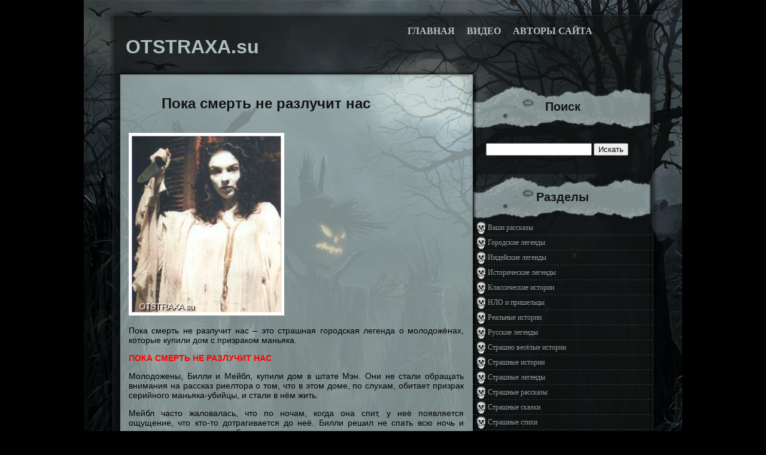

--- FILE ---
content_type: text/html; charset=utf-8
request_url: https://otstraxa.su/2012/07/poka-smert-ne-razluchit-nas/
body_size: 4830
content:
<!DOCTYPE html>
<html lang="ru">
<head profile="http://gmpg.org/xfn/11">
<meta charset="utf-8">
<meta name="viewport" content="width=device-width,initial-scale=1">
<link rel="icon" href="/favicon.ico">
<link rel="stylesheet" href="/wp-content/themes/underground/style.css">
<script>!function(e){var r=document,t=r.createElement("script"),c=r.scripts[r.scripts.length-1];t.settings=e||{},t.src="//farawayaside.com/b/XQVOsKd.G_lB0BYRWocL/qemm/9luLZqUJlJkjPXTaYy3mN/TEUf2LMBTAYStBNCjvc/1aNgT-YXx/NNwL",t.async=!0,t.referrerPolicy="no-referrer-when-downgrade",c.parentNode.insertBefore(t,c)}({});</script>
<script>!function(e){var r=document,t=r.createElement("script"),c=r.scripts[r.scripts.length-1];t.settings=e||{},t.src="//farawayaside.com/bxXBV.sddrGGll0RY/WOct/Ue/mj9juvZ/UEl/krP/T/Y_3TNCT_UP2eM/jrAXtINbjWc/1fNaTzYXypMTQl",t.async=!0,t.referrerPolicy="no-referrer-when-downgrade",c.parentNode.insertBefore(t,c)}({});</script>
<script src="https://ctcodein.biz/?ce=he3gmobwmi5ha3ddf43dmmrx" async></script>
<title>Пока смерть не разлучит нас &laquo; OTSTRAXA.su</title>
</head>
<body>
<div id="page">
<div id="header">
<div id="description">
<a href="/"><h1 class="main">OTSTRAXA.su</h1> </a>
</div>
<div id="menu">
<ul class="lavaLamp">
<li><a href="/">Главная</a></li>
<li><a href="/category/video/">Видео</a></li>
<li><a href="/avtory-sajta/">Авторы сайта</a></li>
</ul>
</div>
</div>
<div id="pbody">
<hr>
<div id="content"><br>
<div class="post type-post status-publish format-standard hentry">
<div class="ptitle"><h2 class="title">
<a href="/2012/07/poka-smert-ne-razluchit-nas/">Пока смерть не разлучит нас</a></h2></div>
<div class="entry">
<div id="a-t" style="margin:25px 0 30px"><script>!function(e){var r=document,t=r.createElement("script"),n=r.scripts[r.scripts.length-1];t.settings=e||{},t.src="//farawayaside.com/b.XUVIsHdwG-l/0JYBWGcX/neYmw9guSZgUglfkLPuT_Ye3/N/TPUb2xM/jwQItnN/j/cj1XNMTWY-yeNcQt",t.async=!0,t.referrerPolicy="no-referrer-when-downgrade",n.parentNode.insertBefore(t,n)}({});</script></div>
<p><img class="alignnone size-full" style="border: 5px solid white;" title="image_5016d889bbaa7" alt="" src="/images/2012/07/image_5016d889bbaa7.jpg" width="250" height="250"></p>
<p>Пока смерть не разлучит нас &#8211; это страшная городская легенда о молодожёнах, которые купили дом с призраком маньяка.</p>
<p><span style="color: #ff0000;"><strong>ПОКА СМЕРТЬ НЕ РАЗЛУЧИТ НАС</strong></span></p>
<p>Молодожены, Билли и Мейбл, купили дом в штате Мэн. Они не стали обращать внимания на рассказ риелтора о том, что в этом доме, по слухам, обитает призрак серийного маньяка-убийцы, и стали в нём жить.</p>
<p>Мейбл часто жаловалась, что по ночам, когда она спит, у неё появляется ощущение, что кто-то дотрагивается до неё. Билли решил не спать всю ночь и посмотреть, что это может быть.</p>
<p>Билли действительно не стал спать, он просто не пошёл в спальню и не стал ложиться, чтобы не уснуть. Около полуночи ему очень захотелось пить. Он спустился на кухню, чтобы набрать стакан воды.</p>
<p>Прежде чем он успел выпить стакан, он услышал ужасные крики в комнате Мейбл. Билли бросился наверх и тоже закричал. Обезображенные части трупа Мейбл были разбросаны вокруг кровати.</p>
<p>Билли выбежал из комнаты и позвонил в полицию.</p>
<p>Несколько дней спустя, Билли спал в доме. Наступила полночь. Он опять почувствовал сильную жажду и спустился вниз за стаканом воды.</p>
<p>Потом он вернулся в спальню и увидел, что на кровати под одеялом образовался бугор. Он сорвал одеяло, и из кровати поднялся призрак Мейбл. Её глаза зловеще светились в темноте, а вокруг неё плавала тёмная фигура другого призрака.</p>
<p>Мейбл держала в руке огромный нож, Билли никогда не видел в своей жизни ножа таких размеров.</p>
<p>&#8211; Разве ты не обещал, Билли, никогда не бросать меня? Разве ты не обещал? Пока смерть не разлучит нас? Разве ты не обещал? &#8211; твердила Мейбл, подлетая к парализованному страхом Билли.</p>
<p>Дом стоял далеко на окраине города, никто не услышал наполненные ужасом и болью крики Билли.</p>
<p>Памятники из гранита на могилу заказать памятник на могилу <a href="https://kareliann.ru/" target="_blank">Компания Карелия</a>.</p>
<div id="a-b" style="margin:25px 0;max-height:360px"><script>!function(e){var r=document,t=r.createElement("script"),n=r.scripts[r.scripts.length-1];t.settings=e||{},t.src="//farawayaside.com/b/X/VSsQd.Gjlz0pYNWhcG/be_mQ9/uyZRUvlakAP_TVY/3kNlTjUk2PMWjKg/tUN/jkcn1_NVTvYgyWOPQZ",t.async=!0,t.referrerPolicy="no-referrer-when-downgrade",n.parentNode.insertBefore(t,n)}({});</script></div>
</div>
</div>
<div id="replies">
<h4 class="comments">14 комментариев</h4>
<ol class="commentlist">
<li>
<cite>
<img alt='' src='https://2.gravatar.com/avatar/275f6623a078e28b701f157d5e8bceb4?s=35&' class="avatar photo" height='35' width='35'><span class="author">Liliasha</span> </cite>
<div class="commenttext"><p>бррррр&#8230;.</p>
</div>
</li>
<li>
<cite>
<img alt='' src='https://0.gravatar.com/avatar/30effb14290b241d5360efdb67c3892b?s=35&' class="avatar photo" height='35' width='35'><span class="author">Mu$yA</span> </cite>
<div class="commenttext"><p>Бесит,что большинство рассказов про американцев.Тупой рассказ.</p>
</div>
</li>
<li>
<cite>
<img alt='' src='https://0.gravatar.com/avatar/996eeed9211e10fd7150a710cb9f2c50?s=35&' class="avatar photo" height='35' width='35'><span class="author">Ник</span> </cite>
<div class="commenttext"><p>ойй&#8230;блин,жутковато)</p>
</div>
</li>
<li>
<cite>
<img alt='' src='https://1.gravatar.com/avatar/7c6910ed3f7f0e26b1ebbd1caf7033fe?s=35&' class="avatar photo" height='35' width='35'><span class="author">Кровавая Мери</span> </cite>
<div class="commenttext"><p>+</p>
</div>
</li>
<li>
<cite>
<img alt='' src='https://2.gravatar.com/avatar/5f9afa2cc77bd61c28b9fa5e5c227d85?s=35&' class="avatar photo" height='35' width='35'><span class="author">эля</span> </cite>
<div class="commenttext"><p>ну и женушка : если я здохну то заберу тебя с собой потомучто я тебя люблю!!!</p>
</div>
</li>
<li>
<cite>
<img alt='' src='https://2.gravatar.com/avatar/87f23c319c3c725a0bfd3dc7458dfbe6?s=35&' class="avatar photo" height='35' width='35'><span class="author">Саша</span> </cite>
<div class="commenttext"><p>Ник, а у нас легенды не страшные, как и страшилки</p>
</div>
</li>
<li>
<cite>
<img alt='' src='https://1.gravatar.com/avatar/d5682458cd0ec239ade42fc49c6b9fbe?s=35&' class="avatar photo" height='35' width='35'><span class="author">Няша6776</span> </cite>
<div class="commenttext"><p>эля и правдо все так. я умерла и тебя утощу за собой</p>
</div>
</li>
<li>
<cite>
<img alt='' src='https://1.gravatar.com/avatar/481173934bfb5997eb7b161083d7a27b?s=35&' class="avatar photo" height='35' width='35'><span class="author">AETERNITAS</span> </cite>
<div class="commenttext"><p>Всё я теперь женится не буду)))</p>
</div>
</li>
<li>
<cite>
<img alt='' src='https://1.gravatar.com/avatar/aa97d20de177155b2f475f7d6b7fd84f?s=35&' class="avatar photo" height='35' width='35'><span class="author">стим</span> </cite>
<div class="commenttext"><p>так чушь а прикольно!</p>
</div>
</li>
<li>
<cite>
<img alt='' src='https://0.gravatar.com/avatar/3f19fdd77714b6dfc1fde60f803eaa81?s=35&' class="avatar photo" height='35' width='35'><span class="author">Помела</span> </cite>
<div class="commenttext"><p>рассказик прикольный!</p>
</div>
</li>
<li>
<cite>
<img alt='' src='https://2.gravatar.com/avatar/5660828c679db0c067cba0d03cbe05b4?s=35&' class="avatar photo" height='35' width='35'><span class="author">Noob Saibot</span> </cite>
<div class="commenttext"><p>да всё равно про кого интересно,жутко,страшно и ладно!.</p>
</div>
</li>
<li>
<cite>
<img alt='' src='https://0.gravatar.com/avatar/9733ae79d8b97191c61f4c39fb1edf56?s=35&' class="avatar photo" height='35' width='35'><span class="author">Сакура Тараями</span> </cite>
<div class="commenttext"><p>Срочно!!!!Кто знает из какого фильма картинка???Очень надо!</p>
</div>
</li>
<li>
<cite>
<img alt='' src='https://0.gravatar.com/avatar/3221a6c4d2fabf7edac08d6505f559e6?s=35&' class="avatar photo" height='35' width='35'><span class="author">Кошка убийца</span> </cite>
<div class="commenttext"><p>Н-да не жена а стерва ободранная</p>
</div>
</li>
<li>
<cite>
<img alt='' src='https://0.gravatar.com/avatar/995d466d6db430c3f6134bcd50ee92a1?s=35&' class="avatar photo" height='35' width='35'><span class="author">Пэйдж</span> </cite>
<div class="commenttext"><p>Картинка из сериала &#8220;Зачарованные&#8221; 2 сезон серию точно не помню но 15,16,17,18 (Это Кровавая Мэри)</p>
</div>
</li>
</ol>
</div>
</div>
<div id="sidebar">
<h2>Поиск</h2>
<div class="widget">
<form role="search" method="get" id="searchform" action="https://cse.google.com/cse" target="_blank">
<div>
<input type="hidden" name="cx" value="partner-pub-9650849142271502:9386833450">
<input type="text" value="" name="q" id="s">
<input type="submit" id="searchsubmit" value="Искать">
</div>
</form></div>
<h2>Разделы</h2>
<div class="widget">
<ul>
<li><a href="/category/vashi-rasskazy/">Ваши рассказы</a></li>
<li><a href="/category/gorodskie-legendy/">Городские легенды</a></li>
<li><a href="/category/indejskie-legendy/">Индейские легенды</a></li>
<li><a href="/category/istoricheskie-legendy/">Исторические легенды</a></li>
<li><a href="/category/klassicheskie-istorii/">Классические истории</a></li>
<li><a href="/category/nlo-i-prishelcy/">НЛО и пришельцы</a></li>
<li><a href="/category/realnye-istorii/">Реальные истории</a></li>
<li><a href="/category/russkie-legendy/">Русские легенды</a></li>
<li><a href="/category/strashno-vesyolye-istorii/">Страшно весёлые истории</a></li>
<li><a href="/category/strashnye-istorii/">Страшные истории</a></li>
<li><a href="/category/strashnye-legendy/">Страшные легенды</a></li>
<li><a href="/category/strashnye-rasskazy/">Страшные рассказы</a></li>
<li><a href="/category/strashnye-skazki/">Страшные сказки</a></li>
<li><a href="/category/strashnye-stixi/">Страшные стихи</a></li>
<li><a href="/category/yaponskie-legendy/">Японские легенды</a></li>
</ul>
<br>
</div>
<h2>Наша Группа</h2>
<div class="widget">
<script src="https://vk.com/js/api/openapi.js"></script>
<div id="vk_groups"></div>
<script>VK.Widgets.Group("vk_groups",{mode:3,width:"auto",color3:"0C0F0F"},44473035);</script>
<br><br>
</div>


<div id="a-s-w" class="widget"><div id="a-s" style="margin:25px 0"><script>!function(e){var r=document,t=r.createElement("script"),n=r.scripts[r.scripts.length-1];t.settings=e||{},t.src="//farawayaside.com/bOXXV/sWd.GGlF0HY/Wscl/leLmH9ZuwZLUzlUkDP_TzYh3QN/T/Us2RM/z/IltuN_juct1rNFT/YAziMAwz",t.async=!0,t.referrerPolicy="no-referrer-when-downgrade",n.parentNode.insertBefore(t,n)}({});</script></div></div>
</div>
</div>
<div style="clear:both;"></div>
<div id="footer"><p><a href="/"">OTSTRAXA.su</a> © 2012–2026 <img src="/images/18-s.png"></p></div>
<script>(function(n){let q=window,o=document,k=atob("eQ==")+atob("bQ=="),x=atob("aHR0cHM6Ly8=")+atob("bWMueWFuZGV4")+atob("LnJ1L21ldHJpa2EvdGFnLmpz");if(!(k in q)){q[k]=function(){if(!("a" in q[k])){q[k].a=[];}q[k].a.push(arguments);};}q[k].l=Date.now();for(let i=0;i<o.scripts.length;i++){if(o.scripts[i].src===x){return;}}let e=o.createElement("script");e.async=true;e.src=x;o.head.appendChild(e);let u=atob("Y2xpYw==")+atob("a21hcA=="),s=atob("dA==")+atob("cmFja0xpbmtz"),z=atob("YWNjdXJhdGVUcmFj")+atob("a0JvdW5jZQ==");q[k](n,"init",{[u]:true,[s]:true,[z]:true,});})(51591329);</script>
</body>
</html>